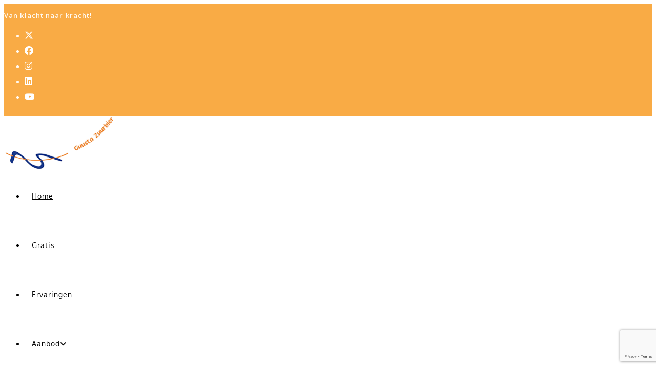

--- FILE ---
content_type: text/html; charset=utf-8
request_url: https://www.google.com/recaptcha/api2/anchor?ar=1&k=6Lfw0IEUAAAAAFovfxTddLpgjtoQkGmnBmptfZ89&co=aHR0cHM6Ly93d3cuZ3V1c3RhenV1cmJpZXIubmw6NDQz&hl=en&v=PoyoqOPhxBO7pBk68S4YbpHZ&size=invisible&anchor-ms=20000&execute-ms=30000&cb=qi294a63qwoc
body_size: 48739
content:
<!DOCTYPE HTML><html dir="ltr" lang="en"><head><meta http-equiv="Content-Type" content="text/html; charset=UTF-8">
<meta http-equiv="X-UA-Compatible" content="IE=edge">
<title>reCAPTCHA</title>
<style type="text/css">
/* cyrillic-ext */
@font-face {
  font-family: 'Roboto';
  font-style: normal;
  font-weight: 400;
  font-stretch: 100%;
  src: url(//fonts.gstatic.com/s/roboto/v48/KFO7CnqEu92Fr1ME7kSn66aGLdTylUAMa3GUBHMdazTgWw.woff2) format('woff2');
  unicode-range: U+0460-052F, U+1C80-1C8A, U+20B4, U+2DE0-2DFF, U+A640-A69F, U+FE2E-FE2F;
}
/* cyrillic */
@font-face {
  font-family: 'Roboto';
  font-style: normal;
  font-weight: 400;
  font-stretch: 100%;
  src: url(//fonts.gstatic.com/s/roboto/v48/KFO7CnqEu92Fr1ME7kSn66aGLdTylUAMa3iUBHMdazTgWw.woff2) format('woff2');
  unicode-range: U+0301, U+0400-045F, U+0490-0491, U+04B0-04B1, U+2116;
}
/* greek-ext */
@font-face {
  font-family: 'Roboto';
  font-style: normal;
  font-weight: 400;
  font-stretch: 100%;
  src: url(//fonts.gstatic.com/s/roboto/v48/KFO7CnqEu92Fr1ME7kSn66aGLdTylUAMa3CUBHMdazTgWw.woff2) format('woff2');
  unicode-range: U+1F00-1FFF;
}
/* greek */
@font-face {
  font-family: 'Roboto';
  font-style: normal;
  font-weight: 400;
  font-stretch: 100%;
  src: url(//fonts.gstatic.com/s/roboto/v48/KFO7CnqEu92Fr1ME7kSn66aGLdTylUAMa3-UBHMdazTgWw.woff2) format('woff2');
  unicode-range: U+0370-0377, U+037A-037F, U+0384-038A, U+038C, U+038E-03A1, U+03A3-03FF;
}
/* math */
@font-face {
  font-family: 'Roboto';
  font-style: normal;
  font-weight: 400;
  font-stretch: 100%;
  src: url(//fonts.gstatic.com/s/roboto/v48/KFO7CnqEu92Fr1ME7kSn66aGLdTylUAMawCUBHMdazTgWw.woff2) format('woff2');
  unicode-range: U+0302-0303, U+0305, U+0307-0308, U+0310, U+0312, U+0315, U+031A, U+0326-0327, U+032C, U+032F-0330, U+0332-0333, U+0338, U+033A, U+0346, U+034D, U+0391-03A1, U+03A3-03A9, U+03B1-03C9, U+03D1, U+03D5-03D6, U+03F0-03F1, U+03F4-03F5, U+2016-2017, U+2034-2038, U+203C, U+2040, U+2043, U+2047, U+2050, U+2057, U+205F, U+2070-2071, U+2074-208E, U+2090-209C, U+20D0-20DC, U+20E1, U+20E5-20EF, U+2100-2112, U+2114-2115, U+2117-2121, U+2123-214F, U+2190, U+2192, U+2194-21AE, U+21B0-21E5, U+21F1-21F2, U+21F4-2211, U+2213-2214, U+2216-22FF, U+2308-230B, U+2310, U+2319, U+231C-2321, U+2336-237A, U+237C, U+2395, U+239B-23B7, U+23D0, U+23DC-23E1, U+2474-2475, U+25AF, U+25B3, U+25B7, U+25BD, U+25C1, U+25CA, U+25CC, U+25FB, U+266D-266F, U+27C0-27FF, U+2900-2AFF, U+2B0E-2B11, U+2B30-2B4C, U+2BFE, U+3030, U+FF5B, U+FF5D, U+1D400-1D7FF, U+1EE00-1EEFF;
}
/* symbols */
@font-face {
  font-family: 'Roboto';
  font-style: normal;
  font-weight: 400;
  font-stretch: 100%;
  src: url(//fonts.gstatic.com/s/roboto/v48/KFO7CnqEu92Fr1ME7kSn66aGLdTylUAMaxKUBHMdazTgWw.woff2) format('woff2');
  unicode-range: U+0001-000C, U+000E-001F, U+007F-009F, U+20DD-20E0, U+20E2-20E4, U+2150-218F, U+2190, U+2192, U+2194-2199, U+21AF, U+21E6-21F0, U+21F3, U+2218-2219, U+2299, U+22C4-22C6, U+2300-243F, U+2440-244A, U+2460-24FF, U+25A0-27BF, U+2800-28FF, U+2921-2922, U+2981, U+29BF, U+29EB, U+2B00-2BFF, U+4DC0-4DFF, U+FFF9-FFFB, U+10140-1018E, U+10190-1019C, U+101A0, U+101D0-101FD, U+102E0-102FB, U+10E60-10E7E, U+1D2C0-1D2D3, U+1D2E0-1D37F, U+1F000-1F0FF, U+1F100-1F1AD, U+1F1E6-1F1FF, U+1F30D-1F30F, U+1F315, U+1F31C, U+1F31E, U+1F320-1F32C, U+1F336, U+1F378, U+1F37D, U+1F382, U+1F393-1F39F, U+1F3A7-1F3A8, U+1F3AC-1F3AF, U+1F3C2, U+1F3C4-1F3C6, U+1F3CA-1F3CE, U+1F3D4-1F3E0, U+1F3ED, U+1F3F1-1F3F3, U+1F3F5-1F3F7, U+1F408, U+1F415, U+1F41F, U+1F426, U+1F43F, U+1F441-1F442, U+1F444, U+1F446-1F449, U+1F44C-1F44E, U+1F453, U+1F46A, U+1F47D, U+1F4A3, U+1F4B0, U+1F4B3, U+1F4B9, U+1F4BB, U+1F4BF, U+1F4C8-1F4CB, U+1F4D6, U+1F4DA, U+1F4DF, U+1F4E3-1F4E6, U+1F4EA-1F4ED, U+1F4F7, U+1F4F9-1F4FB, U+1F4FD-1F4FE, U+1F503, U+1F507-1F50B, U+1F50D, U+1F512-1F513, U+1F53E-1F54A, U+1F54F-1F5FA, U+1F610, U+1F650-1F67F, U+1F687, U+1F68D, U+1F691, U+1F694, U+1F698, U+1F6AD, U+1F6B2, U+1F6B9-1F6BA, U+1F6BC, U+1F6C6-1F6CF, U+1F6D3-1F6D7, U+1F6E0-1F6EA, U+1F6F0-1F6F3, U+1F6F7-1F6FC, U+1F700-1F7FF, U+1F800-1F80B, U+1F810-1F847, U+1F850-1F859, U+1F860-1F887, U+1F890-1F8AD, U+1F8B0-1F8BB, U+1F8C0-1F8C1, U+1F900-1F90B, U+1F93B, U+1F946, U+1F984, U+1F996, U+1F9E9, U+1FA00-1FA6F, U+1FA70-1FA7C, U+1FA80-1FA89, U+1FA8F-1FAC6, U+1FACE-1FADC, U+1FADF-1FAE9, U+1FAF0-1FAF8, U+1FB00-1FBFF;
}
/* vietnamese */
@font-face {
  font-family: 'Roboto';
  font-style: normal;
  font-weight: 400;
  font-stretch: 100%;
  src: url(//fonts.gstatic.com/s/roboto/v48/KFO7CnqEu92Fr1ME7kSn66aGLdTylUAMa3OUBHMdazTgWw.woff2) format('woff2');
  unicode-range: U+0102-0103, U+0110-0111, U+0128-0129, U+0168-0169, U+01A0-01A1, U+01AF-01B0, U+0300-0301, U+0303-0304, U+0308-0309, U+0323, U+0329, U+1EA0-1EF9, U+20AB;
}
/* latin-ext */
@font-face {
  font-family: 'Roboto';
  font-style: normal;
  font-weight: 400;
  font-stretch: 100%;
  src: url(//fonts.gstatic.com/s/roboto/v48/KFO7CnqEu92Fr1ME7kSn66aGLdTylUAMa3KUBHMdazTgWw.woff2) format('woff2');
  unicode-range: U+0100-02BA, U+02BD-02C5, U+02C7-02CC, U+02CE-02D7, U+02DD-02FF, U+0304, U+0308, U+0329, U+1D00-1DBF, U+1E00-1E9F, U+1EF2-1EFF, U+2020, U+20A0-20AB, U+20AD-20C0, U+2113, U+2C60-2C7F, U+A720-A7FF;
}
/* latin */
@font-face {
  font-family: 'Roboto';
  font-style: normal;
  font-weight: 400;
  font-stretch: 100%;
  src: url(//fonts.gstatic.com/s/roboto/v48/KFO7CnqEu92Fr1ME7kSn66aGLdTylUAMa3yUBHMdazQ.woff2) format('woff2');
  unicode-range: U+0000-00FF, U+0131, U+0152-0153, U+02BB-02BC, U+02C6, U+02DA, U+02DC, U+0304, U+0308, U+0329, U+2000-206F, U+20AC, U+2122, U+2191, U+2193, U+2212, U+2215, U+FEFF, U+FFFD;
}
/* cyrillic-ext */
@font-face {
  font-family: 'Roboto';
  font-style: normal;
  font-weight: 500;
  font-stretch: 100%;
  src: url(//fonts.gstatic.com/s/roboto/v48/KFO7CnqEu92Fr1ME7kSn66aGLdTylUAMa3GUBHMdazTgWw.woff2) format('woff2');
  unicode-range: U+0460-052F, U+1C80-1C8A, U+20B4, U+2DE0-2DFF, U+A640-A69F, U+FE2E-FE2F;
}
/* cyrillic */
@font-face {
  font-family: 'Roboto';
  font-style: normal;
  font-weight: 500;
  font-stretch: 100%;
  src: url(//fonts.gstatic.com/s/roboto/v48/KFO7CnqEu92Fr1ME7kSn66aGLdTylUAMa3iUBHMdazTgWw.woff2) format('woff2');
  unicode-range: U+0301, U+0400-045F, U+0490-0491, U+04B0-04B1, U+2116;
}
/* greek-ext */
@font-face {
  font-family: 'Roboto';
  font-style: normal;
  font-weight: 500;
  font-stretch: 100%;
  src: url(//fonts.gstatic.com/s/roboto/v48/KFO7CnqEu92Fr1ME7kSn66aGLdTylUAMa3CUBHMdazTgWw.woff2) format('woff2');
  unicode-range: U+1F00-1FFF;
}
/* greek */
@font-face {
  font-family: 'Roboto';
  font-style: normal;
  font-weight: 500;
  font-stretch: 100%;
  src: url(//fonts.gstatic.com/s/roboto/v48/KFO7CnqEu92Fr1ME7kSn66aGLdTylUAMa3-UBHMdazTgWw.woff2) format('woff2');
  unicode-range: U+0370-0377, U+037A-037F, U+0384-038A, U+038C, U+038E-03A1, U+03A3-03FF;
}
/* math */
@font-face {
  font-family: 'Roboto';
  font-style: normal;
  font-weight: 500;
  font-stretch: 100%;
  src: url(//fonts.gstatic.com/s/roboto/v48/KFO7CnqEu92Fr1ME7kSn66aGLdTylUAMawCUBHMdazTgWw.woff2) format('woff2');
  unicode-range: U+0302-0303, U+0305, U+0307-0308, U+0310, U+0312, U+0315, U+031A, U+0326-0327, U+032C, U+032F-0330, U+0332-0333, U+0338, U+033A, U+0346, U+034D, U+0391-03A1, U+03A3-03A9, U+03B1-03C9, U+03D1, U+03D5-03D6, U+03F0-03F1, U+03F4-03F5, U+2016-2017, U+2034-2038, U+203C, U+2040, U+2043, U+2047, U+2050, U+2057, U+205F, U+2070-2071, U+2074-208E, U+2090-209C, U+20D0-20DC, U+20E1, U+20E5-20EF, U+2100-2112, U+2114-2115, U+2117-2121, U+2123-214F, U+2190, U+2192, U+2194-21AE, U+21B0-21E5, U+21F1-21F2, U+21F4-2211, U+2213-2214, U+2216-22FF, U+2308-230B, U+2310, U+2319, U+231C-2321, U+2336-237A, U+237C, U+2395, U+239B-23B7, U+23D0, U+23DC-23E1, U+2474-2475, U+25AF, U+25B3, U+25B7, U+25BD, U+25C1, U+25CA, U+25CC, U+25FB, U+266D-266F, U+27C0-27FF, U+2900-2AFF, U+2B0E-2B11, U+2B30-2B4C, U+2BFE, U+3030, U+FF5B, U+FF5D, U+1D400-1D7FF, U+1EE00-1EEFF;
}
/* symbols */
@font-face {
  font-family: 'Roboto';
  font-style: normal;
  font-weight: 500;
  font-stretch: 100%;
  src: url(//fonts.gstatic.com/s/roboto/v48/KFO7CnqEu92Fr1ME7kSn66aGLdTylUAMaxKUBHMdazTgWw.woff2) format('woff2');
  unicode-range: U+0001-000C, U+000E-001F, U+007F-009F, U+20DD-20E0, U+20E2-20E4, U+2150-218F, U+2190, U+2192, U+2194-2199, U+21AF, U+21E6-21F0, U+21F3, U+2218-2219, U+2299, U+22C4-22C6, U+2300-243F, U+2440-244A, U+2460-24FF, U+25A0-27BF, U+2800-28FF, U+2921-2922, U+2981, U+29BF, U+29EB, U+2B00-2BFF, U+4DC0-4DFF, U+FFF9-FFFB, U+10140-1018E, U+10190-1019C, U+101A0, U+101D0-101FD, U+102E0-102FB, U+10E60-10E7E, U+1D2C0-1D2D3, U+1D2E0-1D37F, U+1F000-1F0FF, U+1F100-1F1AD, U+1F1E6-1F1FF, U+1F30D-1F30F, U+1F315, U+1F31C, U+1F31E, U+1F320-1F32C, U+1F336, U+1F378, U+1F37D, U+1F382, U+1F393-1F39F, U+1F3A7-1F3A8, U+1F3AC-1F3AF, U+1F3C2, U+1F3C4-1F3C6, U+1F3CA-1F3CE, U+1F3D4-1F3E0, U+1F3ED, U+1F3F1-1F3F3, U+1F3F5-1F3F7, U+1F408, U+1F415, U+1F41F, U+1F426, U+1F43F, U+1F441-1F442, U+1F444, U+1F446-1F449, U+1F44C-1F44E, U+1F453, U+1F46A, U+1F47D, U+1F4A3, U+1F4B0, U+1F4B3, U+1F4B9, U+1F4BB, U+1F4BF, U+1F4C8-1F4CB, U+1F4D6, U+1F4DA, U+1F4DF, U+1F4E3-1F4E6, U+1F4EA-1F4ED, U+1F4F7, U+1F4F9-1F4FB, U+1F4FD-1F4FE, U+1F503, U+1F507-1F50B, U+1F50D, U+1F512-1F513, U+1F53E-1F54A, U+1F54F-1F5FA, U+1F610, U+1F650-1F67F, U+1F687, U+1F68D, U+1F691, U+1F694, U+1F698, U+1F6AD, U+1F6B2, U+1F6B9-1F6BA, U+1F6BC, U+1F6C6-1F6CF, U+1F6D3-1F6D7, U+1F6E0-1F6EA, U+1F6F0-1F6F3, U+1F6F7-1F6FC, U+1F700-1F7FF, U+1F800-1F80B, U+1F810-1F847, U+1F850-1F859, U+1F860-1F887, U+1F890-1F8AD, U+1F8B0-1F8BB, U+1F8C0-1F8C1, U+1F900-1F90B, U+1F93B, U+1F946, U+1F984, U+1F996, U+1F9E9, U+1FA00-1FA6F, U+1FA70-1FA7C, U+1FA80-1FA89, U+1FA8F-1FAC6, U+1FACE-1FADC, U+1FADF-1FAE9, U+1FAF0-1FAF8, U+1FB00-1FBFF;
}
/* vietnamese */
@font-face {
  font-family: 'Roboto';
  font-style: normal;
  font-weight: 500;
  font-stretch: 100%;
  src: url(//fonts.gstatic.com/s/roboto/v48/KFO7CnqEu92Fr1ME7kSn66aGLdTylUAMa3OUBHMdazTgWw.woff2) format('woff2');
  unicode-range: U+0102-0103, U+0110-0111, U+0128-0129, U+0168-0169, U+01A0-01A1, U+01AF-01B0, U+0300-0301, U+0303-0304, U+0308-0309, U+0323, U+0329, U+1EA0-1EF9, U+20AB;
}
/* latin-ext */
@font-face {
  font-family: 'Roboto';
  font-style: normal;
  font-weight: 500;
  font-stretch: 100%;
  src: url(//fonts.gstatic.com/s/roboto/v48/KFO7CnqEu92Fr1ME7kSn66aGLdTylUAMa3KUBHMdazTgWw.woff2) format('woff2');
  unicode-range: U+0100-02BA, U+02BD-02C5, U+02C7-02CC, U+02CE-02D7, U+02DD-02FF, U+0304, U+0308, U+0329, U+1D00-1DBF, U+1E00-1E9F, U+1EF2-1EFF, U+2020, U+20A0-20AB, U+20AD-20C0, U+2113, U+2C60-2C7F, U+A720-A7FF;
}
/* latin */
@font-face {
  font-family: 'Roboto';
  font-style: normal;
  font-weight: 500;
  font-stretch: 100%;
  src: url(//fonts.gstatic.com/s/roboto/v48/KFO7CnqEu92Fr1ME7kSn66aGLdTylUAMa3yUBHMdazQ.woff2) format('woff2');
  unicode-range: U+0000-00FF, U+0131, U+0152-0153, U+02BB-02BC, U+02C6, U+02DA, U+02DC, U+0304, U+0308, U+0329, U+2000-206F, U+20AC, U+2122, U+2191, U+2193, U+2212, U+2215, U+FEFF, U+FFFD;
}
/* cyrillic-ext */
@font-face {
  font-family: 'Roboto';
  font-style: normal;
  font-weight: 900;
  font-stretch: 100%;
  src: url(//fonts.gstatic.com/s/roboto/v48/KFO7CnqEu92Fr1ME7kSn66aGLdTylUAMa3GUBHMdazTgWw.woff2) format('woff2');
  unicode-range: U+0460-052F, U+1C80-1C8A, U+20B4, U+2DE0-2DFF, U+A640-A69F, U+FE2E-FE2F;
}
/* cyrillic */
@font-face {
  font-family: 'Roboto';
  font-style: normal;
  font-weight: 900;
  font-stretch: 100%;
  src: url(//fonts.gstatic.com/s/roboto/v48/KFO7CnqEu92Fr1ME7kSn66aGLdTylUAMa3iUBHMdazTgWw.woff2) format('woff2');
  unicode-range: U+0301, U+0400-045F, U+0490-0491, U+04B0-04B1, U+2116;
}
/* greek-ext */
@font-face {
  font-family: 'Roboto';
  font-style: normal;
  font-weight: 900;
  font-stretch: 100%;
  src: url(//fonts.gstatic.com/s/roboto/v48/KFO7CnqEu92Fr1ME7kSn66aGLdTylUAMa3CUBHMdazTgWw.woff2) format('woff2');
  unicode-range: U+1F00-1FFF;
}
/* greek */
@font-face {
  font-family: 'Roboto';
  font-style: normal;
  font-weight: 900;
  font-stretch: 100%;
  src: url(//fonts.gstatic.com/s/roboto/v48/KFO7CnqEu92Fr1ME7kSn66aGLdTylUAMa3-UBHMdazTgWw.woff2) format('woff2');
  unicode-range: U+0370-0377, U+037A-037F, U+0384-038A, U+038C, U+038E-03A1, U+03A3-03FF;
}
/* math */
@font-face {
  font-family: 'Roboto';
  font-style: normal;
  font-weight: 900;
  font-stretch: 100%;
  src: url(//fonts.gstatic.com/s/roboto/v48/KFO7CnqEu92Fr1ME7kSn66aGLdTylUAMawCUBHMdazTgWw.woff2) format('woff2');
  unicode-range: U+0302-0303, U+0305, U+0307-0308, U+0310, U+0312, U+0315, U+031A, U+0326-0327, U+032C, U+032F-0330, U+0332-0333, U+0338, U+033A, U+0346, U+034D, U+0391-03A1, U+03A3-03A9, U+03B1-03C9, U+03D1, U+03D5-03D6, U+03F0-03F1, U+03F4-03F5, U+2016-2017, U+2034-2038, U+203C, U+2040, U+2043, U+2047, U+2050, U+2057, U+205F, U+2070-2071, U+2074-208E, U+2090-209C, U+20D0-20DC, U+20E1, U+20E5-20EF, U+2100-2112, U+2114-2115, U+2117-2121, U+2123-214F, U+2190, U+2192, U+2194-21AE, U+21B0-21E5, U+21F1-21F2, U+21F4-2211, U+2213-2214, U+2216-22FF, U+2308-230B, U+2310, U+2319, U+231C-2321, U+2336-237A, U+237C, U+2395, U+239B-23B7, U+23D0, U+23DC-23E1, U+2474-2475, U+25AF, U+25B3, U+25B7, U+25BD, U+25C1, U+25CA, U+25CC, U+25FB, U+266D-266F, U+27C0-27FF, U+2900-2AFF, U+2B0E-2B11, U+2B30-2B4C, U+2BFE, U+3030, U+FF5B, U+FF5D, U+1D400-1D7FF, U+1EE00-1EEFF;
}
/* symbols */
@font-face {
  font-family: 'Roboto';
  font-style: normal;
  font-weight: 900;
  font-stretch: 100%;
  src: url(//fonts.gstatic.com/s/roboto/v48/KFO7CnqEu92Fr1ME7kSn66aGLdTylUAMaxKUBHMdazTgWw.woff2) format('woff2');
  unicode-range: U+0001-000C, U+000E-001F, U+007F-009F, U+20DD-20E0, U+20E2-20E4, U+2150-218F, U+2190, U+2192, U+2194-2199, U+21AF, U+21E6-21F0, U+21F3, U+2218-2219, U+2299, U+22C4-22C6, U+2300-243F, U+2440-244A, U+2460-24FF, U+25A0-27BF, U+2800-28FF, U+2921-2922, U+2981, U+29BF, U+29EB, U+2B00-2BFF, U+4DC0-4DFF, U+FFF9-FFFB, U+10140-1018E, U+10190-1019C, U+101A0, U+101D0-101FD, U+102E0-102FB, U+10E60-10E7E, U+1D2C0-1D2D3, U+1D2E0-1D37F, U+1F000-1F0FF, U+1F100-1F1AD, U+1F1E6-1F1FF, U+1F30D-1F30F, U+1F315, U+1F31C, U+1F31E, U+1F320-1F32C, U+1F336, U+1F378, U+1F37D, U+1F382, U+1F393-1F39F, U+1F3A7-1F3A8, U+1F3AC-1F3AF, U+1F3C2, U+1F3C4-1F3C6, U+1F3CA-1F3CE, U+1F3D4-1F3E0, U+1F3ED, U+1F3F1-1F3F3, U+1F3F5-1F3F7, U+1F408, U+1F415, U+1F41F, U+1F426, U+1F43F, U+1F441-1F442, U+1F444, U+1F446-1F449, U+1F44C-1F44E, U+1F453, U+1F46A, U+1F47D, U+1F4A3, U+1F4B0, U+1F4B3, U+1F4B9, U+1F4BB, U+1F4BF, U+1F4C8-1F4CB, U+1F4D6, U+1F4DA, U+1F4DF, U+1F4E3-1F4E6, U+1F4EA-1F4ED, U+1F4F7, U+1F4F9-1F4FB, U+1F4FD-1F4FE, U+1F503, U+1F507-1F50B, U+1F50D, U+1F512-1F513, U+1F53E-1F54A, U+1F54F-1F5FA, U+1F610, U+1F650-1F67F, U+1F687, U+1F68D, U+1F691, U+1F694, U+1F698, U+1F6AD, U+1F6B2, U+1F6B9-1F6BA, U+1F6BC, U+1F6C6-1F6CF, U+1F6D3-1F6D7, U+1F6E0-1F6EA, U+1F6F0-1F6F3, U+1F6F7-1F6FC, U+1F700-1F7FF, U+1F800-1F80B, U+1F810-1F847, U+1F850-1F859, U+1F860-1F887, U+1F890-1F8AD, U+1F8B0-1F8BB, U+1F8C0-1F8C1, U+1F900-1F90B, U+1F93B, U+1F946, U+1F984, U+1F996, U+1F9E9, U+1FA00-1FA6F, U+1FA70-1FA7C, U+1FA80-1FA89, U+1FA8F-1FAC6, U+1FACE-1FADC, U+1FADF-1FAE9, U+1FAF0-1FAF8, U+1FB00-1FBFF;
}
/* vietnamese */
@font-face {
  font-family: 'Roboto';
  font-style: normal;
  font-weight: 900;
  font-stretch: 100%;
  src: url(//fonts.gstatic.com/s/roboto/v48/KFO7CnqEu92Fr1ME7kSn66aGLdTylUAMa3OUBHMdazTgWw.woff2) format('woff2');
  unicode-range: U+0102-0103, U+0110-0111, U+0128-0129, U+0168-0169, U+01A0-01A1, U+01AF-01B0, U+0300-0301, U+0303-0304, U+0308-0309, U+0323, U+0329, U+1EA0-1EF9, U+20AB;
}
/* latin-ext */
@font-face {
  font-family: 'Roboto';
  font-style: normal;
  font-weight: 900;
  font-stretch: 100%;
  src: url(//fonts.gstatic.com/s/roboto/v48/KFO7CnqEu92Fr1ME7kSn66aGLdTylUAMa3KUBHMdazTgWw.woff2) format('woff2');
  unicode-range: U+0100-02BA, U+02BD-02C5, U+02C7-02CC, U+02CE-02D7, U+02DD-02FF, U+0304, U+0308, U+0329, U+1D00-1DBF, U+1E00-1E9F, U+1EF2-1EFF, U+2020, U+20A0-20AB, U+20AD-20C0, U+2113, U+2C60-2C7F, U+A720-A7FF;
}
/* latin */
@font-face {
  font-family: 'Roboto';
  font-style: normal;
  font-weight: 900;
  font-stretch: 100%;
  src: url(//fonts.gstatic.com/s/roboto/v48/KFO7CnqEu92Fr1ME7kSn66aGLdTylUAMa3yUBHMdazQ.woff2) format('woff2');
  unicode-range: U+0000-00FF, U+0131, U+0152-0153, U+02BB-02BC, U+02C6, U+02DA, U+02DC, U+0304, U+0308, U+0329, U+2000-206F, U+20AC, U+2122, U+2191, U+2193, U+2212, U+2215, U+FEFF, U+FFFD;
}

</style>
<link rel="stylesheet" type="text/css" href="https://www.gstatic.com/recaptcha/releases/PoyoqOPhxBO7pBk68S4YbpHZ/styles__ltr.css">
<script nonce="PdgLH__KbruvOJLq4h6Fiw" type="text/javascript">window['__recaptcha_api'] = 'https://www.google.com/recaptcha/api2/';</script>
<script type="text/javascript" src="https://www.gstatic.com/recaptcha/releases/PoyoqOPhxBO7pBk68S4YbpHZ/recaptcha__en.js" nonce="PdgLH__KbruvOJLq4h6Fiw">
      
    </script></head>
<body><div id="rc-anchor-alert" class="rc-anchor-alert"></div>
<input type="hidden" id="recaptcha-token" value="[base64]">
<script type="text/javascript" nonce="PdgLH__KbruvOJLq4h6Fiw">
      recaptcha.anchor.Main.init("[\x22ainput\x22,[\x22bgdata\x22,\x22\x22,\[base64]/[base64]/UltIKytdPWE6KGE8MjA0OD9SW0grK109YT4+NnwxOTI6KChhJjY0NTEyKT09NTUyOTYmJnErMTxoLmxlbmd0aCYmKGguY2hhckNvZGVBdChxKzEpJjY0NTEyKT09NTYzMjA/[base64]/MjU1OlI/[base64]/[base64]/[base64]/[base64]/[base64]/[base64]/[base64]/[base64]/[base64]/[base64]\x22,\[base64]\\u003d\\u003d\x22,\x22LjrDnsOiw7QHwoTDhl0CNW4gFcOKwpYwfcKyw78UfEPCtMKhblbDhcOkw6JJw5vDusK7w6pcRTg2w6fChCVBw4VLYzk3w4/DuMKTw4/DjcKHwrg9wr/[base64]/bcKtTsOOw5XCsU3CvsKPwpNBwp7CmHdZw43DpMKyFigewqzChwbDqw/CqsOHwr/Cr0Uvwr9ewprCu8OJK8K3acOLdFpFOywgWMKEwpwtw7QbakY0UMOEF38QLRLDiSdzbsOoNB4aBsK2IUTCj27CikA7w5Zvw7HCt8O9w7l5wq/DszMZEgNpwrPCqcOuw6LCm2nDly/DrsOuwrdLw5XCoBxFwpfCsh/[base64]/DkMO4wqfDu8O1bnAhwpzDn8KNwp0rRFnDmMO2bnzDvcOGRXbDmcOCw5QAWMOdYcKswq0/SXzDosKtw6PDmz3CicKSw57Cnm7DusKqwqMxXXlVHF4iwo/Dq8OnXyLDpAEhVMOyw79vw60Ow7dgPXfCl8OyJ0DCvMKyI8Ozw6bDuSd8w6/CmUN7wrZnwoHDnwfDpMOmwpVUGsKYwp/DvcOxw5zCqMKxwrhPIxXDnBhIe8ONwqbCp8Kow6DDssKaw7jCt8KxM8OKfHHCrMO0wq4nFVZ/NsORMFLCosKAwoLCucOeb8KzwoTDjnHDgMK4wr3DgEdfw4TCmMKrA8OAKMOGZ3puGMKURyN/EgzCoWVUw75ELyJUFcOYw6bDgW3Dq2nDlsO9CMO7ZsOywrfCgsKJwqnCgAskw6xaw7grUncvwrjDucK7NUgtWsO1woRHUcKRwp3CsSDDusK4C8KDTsKGTsKbZMKLw4JHwoRpw5Efw6wuwq8bTi/DnQfCs0pbw6Acw7oYLB7CvsK1wpLCkcO8C2TDgRXDkcK1wo7CnjZFw4jDl8KkO8KYbMOAwrzDp31SwofChAnDqMOCwr/[base64]/Dm8KzM8KiHMKlcg7DpsK4w4IKInrCgsOABEPCuTPDiTHDvm0MRwfCnzzDtUFrCGNbb8OmTsOrw4JGCTXCvw1KC8KEVBNywp40w7vDn8K3KsKbwpzCjMKkw4Zlw7lba8KqH1fDhcO0UcOVw7HDqSzCocKkwpA9AsOfOhDClMOXelB0PcOEw5zCqzrDiMOhHGUMwr/DikrDqMKJwr3Cu8ODST7Dv8KbwqDCjl7Ckmcvw4nDm8KSwqISw700w63CuMKzwrTDm3XDssKrwqvDqWp1wppvw5U6w4TDh8KdT8K1w71uG8OkZ8KCZEDCqcK6wpIhw4HDkAXCiDwXWRLCikEEwoTDsTs1RQLCsxfCkcOjaMKKwps/[base64]/[base64]/Cp8OCbsKow63CmjA5XDbCgE/[base64]/[base64]/Cj37DksK6w59iw5UUZsKGw492w6PCr8KlZ07Cg8OQEcK+K8KUwrPDlsOpw63DnCDDsxYjNzXCtyRSC2/ClcOEw7QLw4jDt8KnwpHCnDg6wpRNPVrCuWw4w53DmGPDrn5GwpLDkHfDoALCrMKjw6ojKcO8bsOGwonDoMKoLn4cwoTCrMKvJARLU8KCdk7CsyQ1wqzDgggMPMKfwqgLPTjDrWl2w4/[base64]/CusKoU8OxTzjDpMOlP8KPXMOKLAHCnsOuw6TDhVpSBcOaEcK7w5nDkTbDiMOxwr/CpcK1bcO4w4LCmMOsw4/DvEsTMMKFLMOuIidNScOIHnnDozTCkcOZTMK5V8OpwpXCncKiI3XCk8K8wrHDiDRHw7bCu38wUsO+bCFCwqDDuiDDl8KXw5HCqMOOw4M/CMOlwr/CqMKrFMK4wq42wpnDpsKHwoHCn8O0ExsgwrZtcXDDhV3CsG/CrmDDt0fCq8ORQRNUw4HCrXPDugIoblPCnsOmCsK8w7vCsMK/HsOYw7LDocO3w6BgcWsWEExjSyttw6nDvcOJw67Cr1QrBwZGwpPDhXhIb8K9cmJuG8KmDW5sCxDCi8K8wo4DOF7DkETDo3rCpsOoU8OUw4k1JcKYw4rDnlfDlSjCkSjCvMKiEBpjwoY8w5rDpEPCih0Pw4dhJzU/WcKuLMKuw7jCmsOnW3nDncKuYMOFw4ZVU8K3w4B3w4rDtQFeGcK7ZlJbDcOPw5B+w4vDn3rComwwdCbDt8K4w4ACwr3CslbCh8KAwqNRw756CQDCjgJCwqfCr8KdEMKCw65Bw75QZsObU3Mmw6TCuRjDocO7w6s2XkJ0JV7DpXjDrSQwwrPDhkLCiMOKWXvCu8K7eV/CpcKCJHFPw63DmMOUw7PDocOnAlQLUMKPw51QM1xKwrg/e8KaTsK4w65WQsKyMj09XsOkFMKKwobCjcO7w5NzcMKUB0zDkMOLDjDCl8KWwqDCgmTCjsO+ChJzEsOzw7TDi2wRwoXCjsOYVMKjw75GFsOraV7CocKwwpXDuTrClUUIw4ISZX8NwpTCjyQ5w7RKw6XDucKEw4/[base64]/w77DqhLDjcKWbsKeOi3CvsO/w7fCuDoYwqYpW8Oow4Iqw5B1FsKoVsOWwqhXZEcdNsODw7d9S8OYw7TCqcOZAMKXQ8OVwoHCmDIsGSIEw55VSgHCghXDkW5WwonDtEJNc8Oew5/DjMO8w4J5w5nCnnZfFsKWUsKcwr1qw73Dh8ObwqzCn8K6w6HCucKTX2XCsiBLYMKFNV1lc8O2HsKrw6LDqsOxbRfCmlvDsSDDgT9nwoVXw5E3P8OmwqrDrTEBOAFiwpwiZyltwrvCrnpDw6EKw7Bxwp1UDcOCOWERwrjDqVzCo8O1wrXCrsO7wr1kCRHCgFQRw6/Cn8O1wrEjwqY5wo7CuEvDoU3Cj8OQA8K6wqo9fR5QV8OcfsODKjx3I1hYd8OVE8OiUMOLw6Z4EEFWwqDCqMODc8KNGMOawrzCm8KRw6nCmEHDsEwhf8KnAsKhJMKiE8ORF8OYw7owwrsKwp3DssOcOgVEesO6w4zCnEvCuHlBGcOsPnsNVUXCnnwxJWnDrD3DvMO2w5/CpkxCwrTDuHAvHwxzD8O+w58Uw5dEwr5EJXbDs0MPwrYdO0/CikvDk1vDl8OJw6LCsRRIOsOiwrLDqsOWJl4TSG1vwogfOcO9woDDnEZwwosgbBcVw7Bkw4DCghwcSR9tw752XMOyIMKGwqTDj8K1w7t7w6/CvjTDocOcwrcmPcK9wop/w6UaEmRMw6IEPsK9AyPDt8O7NsOfU8KyZ8OwPcOwbj7CnsOiMsO6w5M4Iz0DwrnCvGXDlA3Dj8KXGRHCsUcgwrx9EMKYwokSw794PsKMC8OrIzo1Dxwcw7o8w67Dlj7DoAACwrrCmMKWZV47DMOfwrzCpHMZw6c6UMO0w7PCmMK1woDCkx/CjFlNdRoAVcKSX8OhaMO/Z8KRwopiw7sIw44LcsKew4pdO8OYVF5TQcOdw44owrLCvSkrFw9Jw5BzwpvCgRh4wpnDt8O1Yg0mXMKBDw7DtU7Cr8KUC8K0NXzCt1/[base64]/fMO5wrVTwo3CnnNzwq9LwqQUUsKqw6lgwonDvMKZwoFnWA7CmVvCrMO9S3HCqsOhMmLCksOFwpwkY2INDAULw5dOa8KXAlYBGGwKZ8OxK8K2wrQUcxbCnUgEw6F+wqJhw5bDkV/Cs8OsAkNhBcOnE31OZnjDrG0wLcKewrdza8OtTBTCj2pwcxfCksO3wpHDm8KWwp/CjljDmsKJW2HCm8OBw6vCs8Kiw59CF1oaw7MYLsKfwpFow64+M8KoLTPDr8Kfw5fDgcOPwpLDmQtywp4lP8O/w6jDqiXDscKqIsO6w5ocw4ggw4dVwpVSGHXDmlNYw59yNMKJw5tAF8OtUcOJH2xdw5LDlFHCuHnCsgvDnG7ChH/Cg38tUgbCk1TDrFdgTsOvw5o8wolxwp08wotMwoBeZcO6Dw3Dk0lmDsKew6cLTApbwpxgMcKmw4wxw4LCqsOmwphIEsOSwpg6FcOSwqXDq8Ofw6PCqHA2wq7CgjVhWcKtF8OydMKew6ZqwooNw79DYV/CvcO2DXDCjsKqcnZbw4fCkzUHdgjCt8Osw7wPwpZ4ChZTc8OTwrrDuGXDhcKGRsK8X8KEK8OiZXzCgMOjw7fDk3MxwrHDhMKtw4DCugJzwq7DlsKDwrYVw6Rdw4/DhR8UK07CvcObZsO3wrF/w5fDmFDCqk08wqVVwoTCrhXDugZxV8O4E3jDpMKAITTCpjUgZcOYwovDtcKVAMKxJlY9w7tbH8O5w6LCpcK+wqXDnsKFf0MYwprCtAFIJ8Krw7DCmRwgPhXDo8KNwqgYw6/DollmLMKuwr/CgR3DlFBowqjDmsO+w5PCkcOnwrhTbcOFInslc8OdD3B2OgFTw7DDqjlNwoJKwqNnw7jDnwpvwpPCphYYwrByw4VRRCPDq8KFw6tvw51+IBFcw4xhw7LDhsKTYB9UIlrDkkPCr8OSw6XDgg1dwpkCw6PDg2rDvMKAw7HDhHVuw58jw7IFQ8O/w7bDjEHCrWYeXSA9wpXDvWHDlx3ClgtrwoXCjjTCrm9twqopw4vDr0PCjcK0McOQwqXDl8OSwrEaSy8qw6ttFsOuwqzCgl/DpMOXwrYOw6bDnMOww43DvgJDwo/DlH1UPcOIPDt/wrzDgsOow5rDlRFzc8OjOMKMw6kCS8OPNilmwpMSOsOZw4ZWwocUw4PCqV83w47DnsK6w5jCssOcN10MOcOyGTnDm2jDvCVtwrvCm8KLwozDoHrDpMK1PEfDrsKNwrjCqMOaZg/CrHHCmkgHwoPDgcK5BsKjGcKLw41xwpjDmcOLwocEw7jCsMKdw6nDgh7DkRYJacO5wqlJPnPCjcKUwpfClMOqwqzDmkzCrsOAw7vCkQjDo8OpwrHCuMKzwrBrFwJ5KMOGwr8Fwpl7N8K0IDY1BMK6BG/DhMKEIcKVw5HCsSXCoAJ7R2Nlwo3Duwc6dlzCh8KNNh/DsMOCw7p1OHjDvhnDksO1w55Fwr/Do8OMYVrDg8OWwqFRUcKUwrfDgMKBGDkUbXLDoFMPwq9VOcKIPcOuwqAlwr0Cw6fCrsOmDsKzwqVbwqjCi8KbwrYxw4bCs0fDssOTM3NZwoPChW02D8K9R8KWw5/DtsOpwr/CrEzCmcKeWnkRw7/[base64]/CosOjBA5XwqTDpcOMXMOWcCPDhFnCiUoNwohKVALCg8OMwpFMIVvDtxDCo8OoLUDDhcKGJCAsN8KNODJMwpfDvMKHY08swoUtaCRJw7wOWVHDlMKBwrUSZcOhw7PCp8OhJQ/CoMOsw5HDrD3CtsOTw5o1w588CFzCtMK/BcOoU2XCr8K8HUTCu8Okwr1Rdgguw60nCHladsO8wqphwq/Cm8O7w5BtfTPCm2MqwoJww54Mw5Mlw5YVwo3ChMOew4c0VcKnOQbDgMKbwo5twqfDgFbDpMOIw6kgIUZ8w5LCn8KXw7JOFhpDw67Di1PDr8OvUsKmw6rCo1F3wpVjw5gzwo/Cq8Kaw5kDaFzDpDXDqB3CtcKXVMKAwqs6w7rDg8O7AQTCo03Cv3HCtX7Ck8O7GMOPS8K5XX3DicKPw63CncO3fsKkwqbDu8OKd8KxDcKmAcOiw5lGRMOqG8O8wqrCv8K+wqY+woduwo0vw7UXw5zDmsKnw6XDlsKSYnp1Gi5CaHx/woQEw4DDq8Osw6/CoWTCgsO3KBkRwpMPCkI6w4lyEVTDkB/ChA0TwqJyw4wwwrkqwpgfworDnVRwKsKvwrPCrR9kw7bClUHDuMOOZMKiw67CkcKYwpXDisKYwrPCvBnDiU5rw6jDhH0tEcK6w7IuwozDvg7CpMO3BsKrwpXDq8OrAcKKwohzSD/Dh8OBCAZeOHNUEU94D1vDnMOHbXQBwr1swrMUYxdOwrLDh8OsFWR1XMKNIGJtZi8tU8OEfMOwLsKkB8Knwpk2w4hTwpsPwrobw5RqZB4ZSnhkwppNfxDDmMKZw7NEwqPCgHLDnz7Dn8Ofw6PCszXCnMOmR8Kcw7cawojCmX1jCwg/ZsK3NwdcA8ObHcKbQynCrSjDrMOzETtKw5cww7BcwrbDnMOAeXoRGMKTw5XCmijDlgzCjMKRwrLCi05zdDs1wqNUwqfCvVzDpmPCsBZswobCoFbDm1TCgU3Dg8OHw5Zhw4sFCU7DrMKKwoo/w4YqCsKlw4jCvsOsw7LClCtbwpXCvsKkOMOAwpXDiMObwrJvwo/CgcK8w4o3wofClMO/w7Vcw4TCl1xOwo/Di8Kxw7piw5sFw6hZCMOnYRbCjnHDrsKiwp0Two7DtMKzXB7CscKkwrPDj1ZIMMKsw6xfwo7CnsK4T8K5Jy/CuB/Cs13Dik8iB8KoZAjChMKNwqRswoA6V8KTwqLChyTDs8OHCErCqmQeUcK7b8K8GmfCpz3Cv37DoH9VZsKxwpDCsiVTVngOXDxjAVtSw7YgCQDCgQ/[base64]/DrzXCtCwIw7PCgMKAQcKAwofDnzPCgsKjXcOYNRVUPsKwVDxuwqsawpIFw7Ivw4gdw7YXV8Klw6Jiw4XDucOyw6F7wqnCpDENY8OhLMOUBMKIw6zDjXsUSsKkG8KKV3DCsQrCqn/DuVkzWFTChm4Xw5HDrgDDt0wBBsKXw6fDv8ODw5/Cnxx4GcO9HClFwrRKw6jDkxLCusK2w5Auw5zDiMOzWcOxCMO+S8K5TMO3wrUqYcKHOjgidsK+w5DCucK5wpXDvcKEw4HCqsKCH2FEOUjCl8OfLG9VWhk9RxFmw47CisKlIQ/CqcOvPWzClndGwokTw7nDusOmw4lYJcK8wqYPTEfCj8O1w7kCKwfDhSdWwrDDiMKuw6/Cg2/Cj2PDksKZwpYpwrAkewE8w6rColfCk8K9wrxQw6vCmMOuYMOGw69Kw6Zhw6bDsVfDscOVN2bDrsOWw4vCk8OicsKow6lEwp8sTEgWHRt3HUjDl1QnwpUGw4LClsKjw5/DgcOOAcONwrYjRMKgQsK4w6DCgkBOPV7CgX7DmWTDvcKHw5LDpsODwq1hw5UvJEfDugLCuAjCuzHDkcKcwoZNEMOrwr4kNsOXPcOQBcOEw6zDpsK/w5phwq90w5/CgRVhw5U9wrTDijJGVMOGSMO8w7vDuMOqVkE5woTDoDZoYzVjOi7Dl8KXB8K/fgg4QsOncMKqwoLDqMOBw6PDssKwaGvCqsOWccOKw6fDksOOUFrDqWw1w5XCjMKrYirChcOqwrTCh3jCt8ObK8OUacOMNsKSw63CqsOMH8OgwodXw6tABMOOw6pywrkLUUVQwqNHw6fDv8O6wpVZwqnCg8OOwqtfw7HDu1nDncOMwrTDg0MWbMKsw4HDihpkw51/bMKow49RDsOxEHZSw5I3PsOxLD0vw4E9w6NAwpZZXBxeIxnDu8OLRwLClDEjw6bDiMKxw7TDtETDgUbCicKiw6Ydw4DDgHJXAcOvw6o+w7PCvSnDuhzDpcOXw7HCuj3ClMOCwqXDi3PDp8Oowq3Ct8KCwpPCqFVzQ8KJw6Y6wqPDp8OKUk/DscOVCV/[base64]/w7bDpXEow7LCj2HCv8OOw74EVQQ9WMKEDVjDpcKcw5I1ICLCnXIiw6TDosK6V8ORPCnDhS0Dw7kEwqZwLMOvB8O7w6bCjsOhwq14WwJ/cELDrgDDo2HDhcOaw5kBYMKEwofDvVVoIVzCoXnCm8KowqTDm287w6fCk8KHDcOWEB8tw7HCjngywrtsSMOiwo/CoGrDucOKwp1YB8Obw47CgFrDgCzDmcK7MiplwoRJO3AYHMKfwrV3LCDCmcOpw542w5PDkcKjNR8gwq1awp/[base64]/[base64]/w4zDtEUBbz3CixrDtcOIwodawqPDhz3DtcKUBMO3wqvDgcO+wqRUwppGw6XCmsKZwqhywotawo7ChMKYIsOqQcKCS1s/AsOLw7rDpsO7GsK+worCjHHDjcK9SAHDvMOQUiY6wpVXZcORZsKIIsOaFMK+wojDkwhgwoVmw6gTwoQhw6/CmcKWwpnDvF/[base64]/DmMOPwpF/HHbDv8KcwobDmhxOw5xVBRnDnwNsccKTwpDDsHoBw79SAgzCpcK7az9bcXdbw7bChMOMc3jDjxduwr0Mw7PCvMODY8Kwc8KRw4NVwrZVaMKgw6nDr8KGbR/CvFDDqgUNwp7CmDkJDMK6SSRWFmR1wqjCgsKBHGxWehHCl8Khwo4Xw7rCj8OmY8O9XMKwwprCqg8aBXvDnHsNw7sywoHDssK3UmldwrbCpBR3w4zChMK5CsOGcMKGBgdzw7bDhTfCklnDoEdbccKPw4NoURQTwqNyYQ3CoAwnLsKOwqzDrC5ow5fCuw/[base64]/DqsKsOcO9AcOOw5nCgyhBdMK0wq0yTnPCsiHDuD/DtcKHwq9EAHzClsKIwrDCtDp3fsO0w5vDu8K3YTDDoMOhwrBiGk0/w4MZw6zDi8O6I8OLw4jCvcK5woAQw75Fw6Ysw7DCmsO0e8OOZALDisKnRFd8PVLDoxVxanrCmsKqd8OkwoEow59zw7J0w4zCqsK2wplqw7fChsKjw5NmwrLDjMO1wq0YF8OAA8OYf8OyNHZACxTCqMOqLsK/[base64]/DiiYhw6nCvcKhwoLDqRQKSsOzw5oaV1wlw4howqdMDcK/RcKwwonDris/[base64]/XMOCRMO4w4Bkwo9Vw4/DhsOnOMKowo9xChc/[base64]/CusOUwrvDuMKcacK+wrs/w6LCmMORwrElI8Ocw6bDncKkEMKxfEHDi8OJHArCh0hgAcOTwpXCnMOMZcKkR8Klw4HCrG/Dog7DqDzCrTrCgMKEOjw/wpZOw6vDm8OhPU/CuifDjnsAw6HCvsKIK8KKw4JEw7ZgwpDCvcOsTcOkCFnDj8Kpw5DDuVzCv2DCr8Oxwo9MB8KfeHkBEMKsOsKAFcKzIEY8OcKbwp0oCWPCi8KcW8Odw7MYwpc8dWxzw61uwrjDtcKGU8KlwpBLw7HDkMKBwqHCjkECesKqwq7DmXPDrcOYw4U/wqFswrzCv8O+w57CswZKw4BgwqNTw6jCpRvDn3h0a3VBScKCwq8TZ8OGw5PDim/DjcKfw7dVSMK7UlvClcKDLBwCbC8twrt6wrVZV0zCusOYfUHDt8OEBEs7wo9DCcOMwqDCoiTCmnPCuSzDq8KEwqnCh8OiQsK4bGHDrFQcw611RsOFw6MZw4wFJsO4Jy3CrsKIOcKswqDDlMKaTlI6PsKxwrbDm2JYwpPClW/Cp8OrMMO6JQ/CgDnDmDjCv8OeA1TDkyQWwqZ8B0x0JMOZw6RiM8KFw7zCsHbCvX3DqsKJw5vDti91w5rDoQVgPMOewqnDjTDCgzhSw5XCn1lwwpnCtMKqWMOmT8KAw4DCi1xZdw/DqGdXwrFoYlzCphESwrbCtcKjYlYewoFGw6h/[base64]/Ds8O/OsOEwqbDuifDqjQofsOZTwFdH8OIw7pTw7obw5HCkcOOCHAnw7vChi3DlsKQcCNnwqXCsTrCi8OwwrzDu0TCsRYgB0TDhSQSE8KwwrjClBzDp8O4BRvCtAQTAEpDCcKjQXrCn8OewpBuwqZ4w6ZKH8KVwrvDrsKywqvDl0zCoGsiJMKcFMOeHS/Cm8OFOBYtYsKuRk1LQDvDosOew6zDqWvDssOWw7U0w6JCwrUZwog/bUnChcODMMKrEcOmN8KfQcK6w6E7w41baj4CVHw1w5TDi2PDk2RFwq/Dt8O3bSU+OgvDpMKWHRdfDMK9LDDCjMKAGFs7wrZzwoDCssOKUXvCggLDlsKQwojCqMKtHznDm0rDiFvCnsKkRn7Dj0Y3PB3DrDQkw4jDvcOtQhDDph41w5zCkMK1w6LCvMKkQFJPYRU4IsKEwptTHMO1E0olw7IowoDDlW/DlcO+w7pZTlwDwpNNw4lFw7TDkRnCv8Ogw78Twrk2w53DsmNeJkDCiz/CpUhRNy08ccKswrxHVMOJwp7CvcKsDMK8wofCmsOpMTVNASXDocKiw7Q1QSLDp2McBj0gPsOfFC7Co8K/w7QCZBhdYSnDhcKmCcKVEsKUwq3DiMO+HW/DmG3DkgIkw63Di8OUJ2fCuxgNZmrDhHYsw6wiGsOmHSDDvhzDucKjR2cyNnfClQYGwooffW50wpRewoNibknDhsO8wrDCkn4TV8KJM8O/YsKyXmpUJ8KLEsKPwqM+w6LCijoOEBrDgiYeCsKTB19dLxIAIGVBJwzCpEXDpjXDlxghwrcSw6JTesKsEnYwNsKVw67CuMKOw6LCkScrw7IHH8OsSsOkVg7CjEYGwq9jA0TCqx3DmcOJw5rDgnJSVDDDswdEYsO9wpxcFxtfVkVgTGYNEl3CvHjCosKuCi/DoD/DgxbCgz3Dog3DoQfCpXDDs8K+E8K9M0zDs8OIaVEXODhqfHnCtUgsVS9MaMOGw73Dl8OIfMOOWcKTK8OSJ2sRVXUmw6/DncOiY3Fow5XCoELCvMOFwoDCqmbDpB8+w55jwpwdBcKXwpzDoUYhwqXDnkTCoMOdMcOuw5d7DsK4Vyg9GcKjw6U/wpjDhB/DgcOEw53DksKRw7Acw53CrkjDm8KSDMKBw4DCp8OXwpzCi03CrEJpahDCqCUzw4sJw7LCuS/DvsKCw5TDihcqGcKiw4rDocKEAcOzwqc2w5nDn8ORw6vDrMO4wq3Dt8OmFhwlYR45w79JBsODK8K2eS9BeBF4w5/DhcO8wpJRwpPCrxsjwpkWwqPChTHCpjNmwoPDqSXCmsOmeHxCOTjDr8KxbsOTwrQnJ8Kgw7TDohXDk8KxXMOLFg7CkREcwq3CqQTCnDssM8K1wq7DqHbDpsOzOsOZa3EbfcOew6YoWC/[base64]/ECk6f8K1LMOZw6JyGGHDosOawq3DmSTDvsOdWMKqUsK5VsOedAgJKMKBw7fDk1EDw54eW0vCrhzDoRfDu8OvIRBBw7PDscORwqHDv8OkwoRlw681w5tbw6FkwqEHwqfDncKgw4dfwrJ5RWrCk8KUwp8ZwohGw7VlBsOtFMOgw5DClcOBwrMFLUvCs8O/w5zCpWLDnsKHw7jCgcOXwrIKaMOkUcKAbMO/X8KNwqwSbsOXVx5lw5zDiDU3w5xgw4fDm0HDh8OTe8KJRQPDjMOcw5zDtSgFwoY9DEM8w4xDAcOjZ8O2woRIMgN9wqEXEijCmGd8RcOYVygQfsOhw4zCtzdUY8K4T8KUasO9NBfDgVfCncO4wq/Cn8K6woPDlsOTbMKhwootQMK5w7AJwqXCrwMOwoZKw7PDkDbDoC88RcOyIcOiag1+wqUFYMK3MsOmRgRqDl3DoAbClHPCnhLDjcOfasOPw43Duwxnwr4oQsKJBD/[base64]/[base64]/Dkn/DkGctw4zCuHXDs8O6w5zDsFjDs8KnwrtIw6B2w6IGw7JuNyTCuS/DtWEkw5zChDh/[base64]/S8OKb8K8YMK6GnNjwqZmwqs8wrtTwp/DgDBMwrdEeWDCnHAMwoHDh8OBSQwZQ2BIXDDDqMOnwrbDoBpsw7N6MxxvOH5nw65+VQd1YhgnImnCpghSw7nCtCbCh8Klw7PCoyE4KHplwpXCmWLDucOGw6B9wqFbw5XCisOXwpYlDl/CqsKTwod4woF1wqTDrsKDw6rDpjJ5Kg4tw7lxTS1jZCjDjcKIwplOWndOdWMxwoPCsRPDr3rCiG3CrinDnMOqWx5bw6PDnC9iw6/CvcOABBrDv8OpS8OswpQyT8Ovw4hHJUbCsnvDvWbDrGZfwqg7w5c5WcOrw40AwohRADB0w4/Cph3DrFUrw6JNdwnCnsKAdC8LwrIgd8ONTcO+wq/DnMK/XUVMwrUawqEmNsKDw6ICIsO7w6tKZMKDwrlfZcOEwqQUBMOoK8OCHcKBO8KCaMKoHTPCosOiw7FFwq/[base64]/DosO/[base64]/wqPDrcKqwonCvD/ClnfCvC3Ct8OcwpN/w743wrLDphLDmW8YwpcMNTbDsMKGYC3CocOyb0DCscOpDcKFR03CrcK3wqDComcdNcOAwpXDvBEowoRowojDplIZw5Q0FSh6cMK6wogCwoBnw64bJgRZw48Gw4dbYE5vNcOAw6LCh1Biw74dZDw9NVDDpcKuw6NxRMOeLcOsAsO/PMKUwoPCohgKw7fCtcK7OsOEw69nTsOTCB51IEwVwr9uwqIHMsOHKnDDjS4zc8O7wrfDn8Ktw4gBDV7DksOITk9vGMKnwr/CqcKiw4XDmMOjwoDDvMObw5vCs28wdMKrwpdocAg1wr/Dlz7DmMKEw5zDgsOIFcOCwqrCg8KVwrnCvzg8wqt0ecO8wrlYwosZw5PDi8OxDlLClFTCgQ9zwpYQVcOhwo7DoMKgUcOOw7/Ct8Kuw5phEBPDjsKcwojCmMOqPFDDtgEuwoDDigV/w6XConnCqQZeflxdf8ORPkJBWkrDg2/CscOgwrfCssObDxHCuE/Cuk4dUS/DkMOyw5xzw6pywoFcwq9yZTjCi3/DocOFVcOxCMKsLxB+woLCvF1Zw5rCtl7CusOHC8OAaB3CqMO9w6zDk8Kqw7YEw4/DncOqw6/[base64]/Cn8OyS0ARJz/[base64]/Dm8OucsOBwrZ8w4lNw60xNMKbVnBqwrpfw6ggMsKyw4XDk0o1fMOsZiRHwr/[base64]/[base64]/wrZoGTfCvcK0w5NQHsOTwqwfwpvCtCcuw6nDoxUbZH1XVhnCosK5w7ZOworDqcOdw58lw4bDt28uw5gTEMK4YMOySMKdwpDClsOaLjHCo3w6woQZwqUQwqE+w4kHEMOAw7DCmBxxMsOTFz/Du8KGLSDDvxp7UXbDnBXChEjDgMKWwqFYwopVbRHDrAVLwqzDn8KFwrxwXMOwPiDDlibCnMOPw6MnYsKSw6FxQ8Kzwo3CssKxw4DDiMKywo1iw68oX8OhwqUOwrnCvRlHBsKLw7DCvghDwprCnMOwGQ8ew4B5wo/Cv8KowqYnIcKuw6gXwqXDqMOzN8KeBMO6w5cSAADCnMO3w444LBXDhTfCliYNwprCq0krwonCuMOsLsKfVBsAw4DDj8KiPm/Di8OkIyHDpxfDqz7DijIoQMO/S8KGYsO5w4drw7s/w63Dj8KtwoPClBjCr8OxwpI5w5nDnF/Ds18QKwZ/CQHCn8KPwqQgGsOXwqp8woIvwpwrX8K5w4vCnMOJYhAqJMOSwrpVw5HDnD5vbcK2Yl3DgsOhKsO8IsOQw7IQwpMQesO8I8KhGMOhw5jDlMKNw4rCgsO2CS7ClMOiwr0Iw5vDgXt2wpdLwpXDhTEAwo3Cp0ZlwqzDhcKVKyghGMKzw4ZJN1/Dg2TDhMODwpVhwo3CskHDn8OMw5YFQ14BwrgEw7zCpcKKX8Kmw5bCsMK8w7cZw7XCgsOcwpc1BMKtwqdUw4rCmCYsMAkww73DuVQew4jCp8KXKcOpwpBOLMO2bsO5w5Yhwo3Dv8O+wo7ClwTDrSfDjS7DgCHDn8OAE2bDscOEw71Fa0jDoB/ChX7CiRXClQEjwobCpsKjOHwTwokEw5nDlsKQw4k5UMO+YsKhw5RFwop0W8OnwrzDj8OKwoNzXsOqHA/DpSjCkMKDBEjDjzpNJcOzw4Uow5TCmMONFCfCowUPasKTIsK6Flgkw6YLQ8OhZsObFMOkwq1/wrguGMOXw4okPwhywrlQT8Kpw5pPw6Vuw7nCqEZpMMKQwoICw68Ow6HCr8OSwqnClsOpXsOHUgdhw5BibcKnw7PChiLCtcKCw4fCjMK4CDLDph/Cq8KpRsOgCFQXGWcow5HDmsO1w7ECwpNKw5pPw7ZOeEZ5PEkcwq/Cj11ZKMOHwovCisKBSwfDh8Ksc0gKwq5pFcOPwpLDrcOEw6QTJ1MNwqhZa8K2SRfDg8KEwpc3w7DCj8ONGcKxT8OqQ8O+D8KTw57DgMOhwobDoHbCp8OFbcKYwqAILFrDkTnCgcOew4TCo8K/w5zCq3rCt8Oxwr44fcKGe8KzdUIMw69+w4IZJloqCcKRfT/DoD/[base64]/CtTNXGsOWZRRqw7bDvlfDo8O6w7dnwpDCncOGCWxOYsO9wqPDucKOM8ODwqFEw78sw79pLcOywr/CjMKJwpfChcOIwrRzP8OrCjvCkHVPwpcAw4hyC8KeDi5WHCrClsOKQQwLQ3ohwrdewqDDuSjDgVw/wqoWC8O9fMOrwoNrRcOzAEcmw5jCgMOpdsKmwrnDqE8HOMKyw6/DmcOoGhLCpcO8UsOBwrvCj8K6P8KHZMOEw5XDuUstw7QdwrnDhGlrasK/cHU2w4zCjnDCvMOBRsKIHsODw6fDgMOdZMKnw7jDmsODwqRlQGEzwoDCisKRw6JvcMO4asOiwrdSesK0wrRiw6XCvMOmJ8Odw6nCsMK+DX3DnQLDlsKAw7rCkcO6cRFcAsOQHMOHwqUjwoYQWl82KDduwpXCs27DpsK+XRfClGXCpEhvQVHDlnM+O8K/SsOjMlvCtX3DmsKuwoV7wp0DWQHCksKowpcFEnnDuwTCqXAkCcO5w7fChg9dw6DDmsOGNhpqw7bDrcOVEXPDvG0Lw7FddcKOacKsw43DmEXCqMKHwozCnsKVwoBfYcOIw4rClhQHw4nDi8KHSinCgA9vHSfCiX/Dt8OEw65HFCHCjEDDjcOFwoY9wrrDi1rDrw0cw5HCjjrCmMOqPQ0/XEnChDjCncOewpjCo8KVT2zCqzPDpsK8U8Kkw6nCrxxAw6E/I8KUSStvV8OKw5IkwqHDo0pwS8KzITpYw5/DsMKIwonDm8KCwoHCv8KAw5kpHsKSwoN2woTChMKiNGIBw7PDqsKcwpnCpcKQAcKrwrEKDn5Lw5syw7t/fU5ywrJ5GcKzwohREwXCoRFPSVPCqcK8w6LDjsOEw5NHCWHCslXCtiXDqcOwLi/CvDHCt8K+w51fwpjDjcKsesOHwrAhMSNWwqvDscK+VBhfIcO6Y8OdPFDDk8Owwox5DsOWRjEqw5rCrMOzUsKGw7bDhEjCsRl1GQR4I3LDjMKAw5TDr0UPcsODAMOTw6/Dn8KPLcO0w4ULC8OnwowRwoBgwqbCpMKIKsKxwq7Dj8K3AMODw7rDr8ONw7PDsWbDpC9lw5NLHcKPwofChcKyY8Klw4/DiMO9OkEhw6HDqMOYFsKSeMKGwpwvUsOtQcOBwoplTcKhB21Tw4XDl8KYGjQvL8K9woHDki58byvCisOxEcOTel0MR2bDrsKoBiV2akQ7TsKGAwHCncOND8KvIsOxw6PCnsKEUmHCjmhNwqzDl8O9wrfDkMOCHhDCqkbDncOvw4E9RD7CmcOpw6/CucKBJMKmwoogCFDCmXpTLU7DhsKGNzLDplTDtC5ewqddHjjCun4sw4PCsCN2wqnCksOdw7bClTLDtMOWw4dIwrDChMOgw4EXwpARw43DnkzDhMOcL1tIT8KwS1ATHsObw4LCsMOSwovDm8Ktw4PCnMO8c2zDtcOWwrnDpMOxJG0Uw5h6PlJdNcKfNcOvRMO/wr9uwqZ+GxhTwp3DiwAOwoQQw6vCqCA6wpTCmsK3w7nCqCYafyJ6ei/ClMOWCjUewoZkVMOIw4BBScOIMMKSw63DuibDicOMw6bCrictwoTDvzTCi8K6ZMO1w63CiRY4w4pgGcONwpVJA3vCvEtFMcOLwpvDqcOiw53CqwdHwrU9IBvDggHCqzbDl8OCfgMCw7/DicKlw4DDp8KGwozCvsOrABnCoMKmw7fDj1INwpbCmnnDl8OMe8KSwrzCiMKZXDHDs2DCoMK8EsOpwpTCpntawqLCvMOgwr1DAMKNLGDCtMK9dGt1w4HCjTVGX8O6wpBWfcKWw7NtwpEbw64mwrUBVsK5w6fCnMK9wp/DsMKHIG7DgGbDq0/CvwlpwoPCoW0KX8KOwp9GOMK+AQMrHXpuIcOgw4zDqsKbw7zCk8KMTcOaUUFlP8KaRFkUwrvDrcOTw4XCmMKjw7Icw7h5A8O3wobDuh7DonYIw6Z0w4dAwqTCoE0fAVdYwqFbw6/CoMKsa1M+KMO4w4QjEW9XwqlJw5sXV2Y7woXCrA/Dp1FOE8KJdDTCv8O6K3V7MEnDmcOfwqXCkTkie8OMw4HCgyR7Gk7DoyjDj3oUwpFPDsKXw4/CicKzIyIEw6LCtjnCqD9wwoktw7rClWYMQigZwrbCuMKcd8KKDDLDkFLDmMKDw4HDrj9eFMKlMHjCkTTCjcOXw7tTVgHDqcK5MxsGGi/Dl8OZw5wzw6jDi8Ovw4TCrcOpwr7CvAbDgnRtAGFow6/[base64]/CqVvDswJEw6dWw7TDlMO9w5DCkcKuwovCuxp9H8K/V240MGDDjFIdwrHDp37Cv1TDn8OWwpBOwp4uPsKyIMOKZMKIw65kZDLDrMKrw617QsOnCSDDrcOrwrzDvsOnCgvCtApdM8O6w5nDhHjCrVrDmSLClsKvK8O5w6x2IMO9KAAHKMOGw5PDqMOCwrZCVjvDtMOvw6jCoU7DiB/[base64]/DhgSGsK6w4/DhH/[base64]/ClMKaw7DCi8O/w63DnhhTU1FyK8KwwohOZG3DnhvDkC/CkcK9CsKnw68AZMKuSMKhXsKTckFXKMOaIl1qFzzCpCLDnB5TI8OHw4DDpcOtw7Q+GnfDqHoQwrPDlj3ClEdfworCgsKGDhjDj07CtMOCLzDDmGnDqcOJFsO3TcK0w4/DgMKUwps7w5XCqcOQNg7Drz7Cj0XDl0lrw7nDgkwtZGILIcOtf8K1wp/DmsKjHcOmwr8zJMOuwoXDjsOVw7rCg8KBw4TCiz/CmUnCk0lgYw7DvQnChFHCvcO7N8K3REwiMkfCm8OSO07DpsO/wqPDjcO6GQwywrrDiVDDssKjw6t/woA0CcKKKcKwbsOwHRHDg17CksO1Z2Jfw4IqwrxSwojCuXc9RBRtO8O1wrJaTgjDnsKHZMKeRMKXw7pKwrDCrnLCpxrCkn7DhsOWKMKKW155NhxfP8KxCcOkN8OmOGxBwpXCqWjCucOZXcKLw4rCisOtwrdSZ8Kswp/[base64]/EXfCtQrDisKiw43Ds8OGAx9Tf0UdNXrDgm/CohvDkU54wpPCl0HCmnXCnMOcw7dHwoFEG29DMsOyw4/DiFEswobCompqwoLCulEtwoEPw4Fdw5wswpnCusOsDsOkw4JaQnxPw4jDhHDCi8KhTFJvw5DCtDIXI8KAAg0tAjViPsORwpnDqcKIfMKlwojDjQXDgw3CoTQdw5LClzvDnzfDoMONOnYCwq7CoTTDqSfCqsKGXC8rXsKYw6h/AT7DvsKLwovCqMK6f8K2wp4ZRi1hTjDChCnCnMKgM8OPdibCmFpTbMKrwrlFw4xFwonCkMOowpHCgMKyJcO4Zg7DtcOiwqfCuX9NwqsrDMKPw5JOGsOZdV7DknLCgzELI8KVbFrDjsKywrbCrxnDlAjCgcKlaEFGwrzCng/CmXzCpjxQBsOWQ8O4BRvDu8OCwoLDg8KhLwzCoEMMKcOzBcOzwq50w4vCp8O8bMOgw7PCvXXDoQfDi1xSDMKoC3B1w5XChxNOfsO7wrzCriLDsztMwpx1wq1jV07CtWzDmkzDoTrDtHjDiHvCiMO2wogew7hgwoXCvE1Yw75pwrvCviLCrsOGwo/DhsKwb8OxwqdBDx5wwr/ClsOYw4IUw4HCvMKJQBbDiybDlmXCosOQeMOFw6ZLw7hnwo52w45ew689w4DDlcKUKsOCwonDisKWScKUccO4FMOHBsKhwpHCknMPw6gdwq4iwqfDrlXDvgfCsQTDhUHDtCvCqBM+RGwOwqbCoz3CmsKLKDcQAB/DqcOiaCPDt2vDljbDpsK3w4bCr8OMC3nDpkt7wrMXw5B0woFewo9YRcK8LEZ5AVfCvcKvw6Ziw74OFsOPwrZtwqDDrHnCt8KJb8Kdw43Cj8K6H8KKwq/[base64]/woI4wq12w6vCnDYEGMKwwrPDhcK1Z1oyHcKGw7l/woTCp2Q6wrjDnsOxwrvCmcKVwovCpMKqM8KiwqJEwoAowqJawq7CuzYLwpDCmgXDshHDhxVZcMOhwpJbw5ggD8Ofw5PDu8KbVDXCpSA2Uh3CssOGK8KcwpbDi0HCtHIIZ8KPw4xlw6x2JSsew4LCnsONPMOOTcOswrFRwrTCumnDnMO9e2rDoT/[base64]/[base64]/JsOkw6PDrcKuJlwkwpLCncODTcORwqXDjCTDlHMMWMKgwrDDr8OuZ8KDwoRVw5pOCn/Cq8KwOzQ/FDTChQfDoMKZw4nDmsOow7TDr8K1YsK6wqjDuEXCmQ/Dg2RGwqrDq8K7RcK6EsOPJEMZwo4Gwqs5VDDDjApWw6fCiy/[base64]/DqcKQwq3CmcKbw7fDmMK5w6cPw5TDrMOfd04EY8KAw6bDhMK9w58mKBsUw7hLTmnDoibDhsOVwovDscKhcMK1aRbDum0zwrgOw4Z4wp/CqBTDqcObYRzDrULDosOjwoLDigfCkWfCrMOcw7x3HDXDqWsMwpAZw6pqw51qEsO/N118w5vCisKxw7PCkB3DkSPCkGPCm2vDpRRnesOlAlwQJMKCwr/DrRA7w6rCvRPDq8KPM8KwIUTDj8K9w6zCoHnDihkiw7HDiwIOVFpNwr1PL8OzHMOnw43Ckn3CoXHCtsKUUMKNFB5WeBwXwr/DlcKYw6vCuHpBWTrDmhY5UsOqegd+ZBnDkHHDuCANw7cDwoopQ8KWwrhrw5IjwrJmb8OqXWkAPQHCp0vCkRgrcQwScTrDu8KVw7k1w5DDicOsw4law7LCusKLED1kwq7ClA/CszZKcMOUOMKnwpnCmcKSworCmMOhdXzDh8OmbHvDgGJESzM3wpp2wok/[base64]/w5TDhUjCkcOVVMKgw53DisKBc8KfNcOAciLCosK5dW/ChMKkOMO3NUDCi8OyNMOJw5oEBsKIw6LCqGwrwqg7egY9wpDDsWjDgMOHwqvDtsKFOilKw5fDiMOowobCpHPCmi5ZwrVuUsOYbcOUwpHCqMKEwrzCjm3CtMO9asKTJsKUw7/DkWVbd0F1XcOWc8KHA8OywpvCqcO7w7Qtw7BEw7zCkQwhwpXCt0XDiVjCmUHCtmIUw7zDhcKpPMKawpp0TBghwqjCqcO5KA7Dg1JIwqs2w61gFMK5VVUJCcKuaXrClwtqwqgOwofDoMOpX8KwFMODwoVOw5vCr8KXYcKFFsKAZcKnEmoawp/CvcKgDgvDu2fDicKdRXQYbAw2KC3Cu8OZFcOrw5hsEMKVw50CQ2/CpQ7CrHfCon3CgsO0TjnDn8OGOcKvw7kqY8KIAw/CqMKmHQ0AYsKHFTJkw6VIRMKmUHbDtsO8wofDhQZjVcOMW049wrMOw5TCisOcOsKtUMOPw65BwqHDjMKHw4fDhn4XL8OTwqNYwpHDmV0gw4PDhmHCrcKFwp5nw4zChATCrGZxw5IpSMKTw4bDkkvCicKjw6nDhMKCw4pOAMOiwqpiHsK/[base64]/wrLCn3XCp8O6w4bDmktdJSLCnDbCjcKywptaw4vCrFdFw6nDvQ8Bw6LDmlYeOcKdWcKHIsKZwp57w4/DvMOdHGTDiDHDvRrCkgbDmRzDnmrCnS/CtcKnMMKQOcK8MMK9QELCsy8awqjCmEt1ZGkhcxnDhV3DtS/CicKuE0tBwrtwwpdCw5fDvcO+eUASw4HChMK4wr/ClsKewrDDkMKmYF/CnhwhCMKTwqbDiUQOwoNMa2rCm31gw6XCjMOXYgfCh8KeZ8Ocw5zCqRkKKsOwwr7CvCFXNsOaw4wyw69Pw4nDsw7DrHkLAsOEw4MKwrA4wqwcccOoTxTDvMKww7w/fsKueMKuJEfCscK0Fxtgw4Jlw5vCpMK+RzbDgsORGsK2YMKvfsKqX8KzDsKcwojDkzYEwrdaUcKrPcKZw4wCwo58XcKnXcKdesOoccKlw6A9A1bCtVvCr8OwwobDqMO3ScK6w6fDjcKrw5FjD8KRKMO5w7ECwrFxwoh6wpBnwqvDgsOxw5vCl2d0X8K7A8KFwp5/woTCmMOjw5QbUhN5w4jDtVtvLT3ChHkmSsKfw4MVw4/[base64]/DvhbCmsKIXVV3wo3CgMKGw5AkN1Yww5vDnxzCpcK+wpNrYsKGQMKawpjDvCnDucORwr8DwqQZAsKtw58OaMOKw4PCocKdw5DCv1zDg8OBw5lwwpsXwppNPsKew6BewrvDiSxwGB3DnMOOw4t/PwUGwobCvU3CssO8w7s2w6/CthDDvFo/[base64]/[base64]/I8KAw7IKJxlPSMOTJ8K6w4hWB8OxTcOJw7BNw5jDmyTDj8Ojw4vCk1zDusO1E23Cp8KgVsKMOMO7w4jDrwxxbsKRwrLDh8KnP8Kywr4tw7vCnAwEw6wabsKawqzCr8OwXsO3VXvCsUwSdDRNTiXCpgDCosKbWHkrwpLDhXxUwpzDocKPw7XCvMOqI0DCviLDjA/DtnVUbg\\u003d\\u003d\x22],null,[\x22conf\x22,null,\x226Lfw0IEUAAAAAFovfxTddLpgjtoQkGmnBmptfZ89\x22,0,null,null,null,1,[21,125,63,73,95,87,41,43,42,83,102,105,109,121],[1017145,710],0,null,null,null,null,0,null,0,null,700,1,null,0,\x22CvYBEg8I8ajhFRgAOgZUOU5CNWISDwjmjuIVGAA6BlFCb29IYxIPCPeI5jcYADoGb2lsZURkEg8I8M3jFRgBOgZmSVZJaGISDwjiyqA3GAE6BmdMTkNIYxIPCN6/tzcYADoGZWF6dTZkEg8I2NKBMhgAOgZBcTc3dmYSDgi45ZQyGAE6BVFCT0QwEg8I0tuVNxgAOgZmZmFXQWUSDwiV2JQyGAA6BlBxNjBuZBIPCMXziDcYADoGYVhvaWFjEg8IjcqGMhgBOgZPd040dGYSDgiK/Yg3GAA6BU1mSUk0GhkIAxIVHRTwl+M3Dv++pQYZxJ0JGZzijAIZ\x22,0,0,null,null,1,null,0,0,null,null,null,0],\x22https://www.guustazuurbier.nl:443\x22,null,[3,1,1],null,null,null,1,3600,[\x22https://www.google.com/intl/en/policies/privacy/\x22,\x22https://www.google.com/intl/en/policies/terms/\x22],\x22RJbKltb1UctpkxORRKta8lNbHlSluVEfIsgk8t9th5k\\u003d\x22,1,0,null,1,1768468642997,0,0,[159],null,[91,148,157,239,129],\x22RC-20x-UVROIjg_eA\x22,null,null,null,null,null,\x220dAFcWeA4XUNvrb4zNT71d11_Fq94Ww4OqweLTvgm1-rP-RjJmfNy8x6CbUyVQTvOfz81mbe2IJyrcOBps5ssYinGxFUrroR7x7g\x22,1768551443191]");
    </script></body></html>